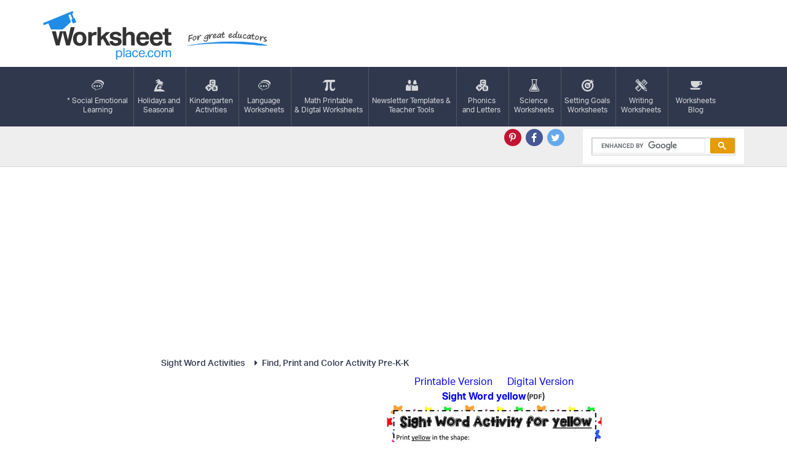

--- FILE ---
content_type: text/html; charset=UTF-8
request_url: https://worksheetplace.com/index.php?function=DisplaySheet&sheet=Kindergarten-sight-words%2057&links=2&id=19774&link1=55&link2=787&cn=Find,_Print_and_Color_Activity_Pre-K-K
body_size: 3464
content:
<!DOCTYPE html PUBLIC "-//W3C//DTD XHTML 1.0 Transitional//EN" "https://www.w3.org/TR/xhtml1/DTD/xhtml1-transitional.dtd">

<html xmlns="https://www.w3.org/1999/xhtml">

<head>
    <!-- 2023-05-14 - mv - added this tag - not sure if I need to remove the other tag in the analytics tracking include file -->
	<!-- Google tag (gtag.js) --> 
		<script async src="https://www.googletagmanager.com/gtag/js?id=G-KF5RZKYWES"></script> 
		<script> 
			window.dataLayer = window.dataLayer || []; function gtag(){dataLayer.push(arguments);} gtag('js', new Date()); 
			gtag('config', 'G-KF5RZKYWES'); 
        </script>	
	
  
 
  

 
    <div id="fb-root"></div>
    <title>	
Sight Word yellow Worksheets</title>

	
<script async src="https://pagead2.googlesyndication.com/pagead/js/adsbygoogle.js?client=ca-pub-9264592652189587"
     crossorigin="anonymous"></script>

    <META NAME="Description" CONTENT="Yellow work work. Sight word task. Kindie level. Also find the digital version in the link.">
    <META NAME="keywords" content="worksheets for teachers and worksheets for homeschoolers Kindergarten sight word activities to find the word in the wordsearch, print the word and color the word  ">
    <meta http-equiv="Content-Type" content="text/html; charset=utf-8"/>
    <meta name="viewport" content="width=device-width, initial-scale=1.0, maximum-scale=1.0, user-scalable=no"/>
    <meta name="HandheldFriendly" content="true"/>
    <meta name="theme-color" content="#218ce6"/>
    <link rel="stylesheet" type="text/css" href="//maxcdn.bootstrapcdn.com/font-awesome/4.7.0/css/font-awesome.min.css">
    <link rel="stylesheet" type="text/css" href="theme/grid.css"/>
    <link rel="stylesheet" type="text/css" href="theme/style.css?v=4"/>
    <script type="text/javascript" src="https://use.typekit.net/vfu1gux.js"></script>
    <script>try {
            Typekit.load({async: true});
        } catch (e) {
        }</script>
<script type="text/javascript" async="false" src="//monu.delivery/site/b/6/a979f1-fda9-438d-a802-eef5aeee0adf.js" data-cfasync="false"></script>
<!-- Clarity tracking code for https://worksheetplace.com/ -->

<script type="text/javascript">
    (function(c,l,a,r,i,t,y){
        c[a]=c[a]||function(){(c[a].q=c[a].q||[]).push(arguments)};
        t=l.createElement(r);t.async=1;t.src="https://www.clarity.ms/tag/"+i;
        y=l.getElementsByTagName(r)[0];y.parentNode.insertBefore(t,y);
    })(window, document, "clarity", "script", "bsrjsw7l39");
</script>


</head>
<body>
<script type="text/javascript">

  var _gaq = _gaq || [];
  _gaq.push(['_setAccount', 'UA-3497787-1']);
  _gaq.push(['_trackPageview']);

  (function() {
    var ga = document.createElement('script'); ga.type = 'text/javascript'; ga.async = true;
    ga.src = ('https:' == document.location.protocol ? 'https://ssl' : 'http://www') + '.google-analytics.com/ga.js';
    var s = document.getElementsByTagName('script')[0]; s.parentNode.insertBefore(ga, s);
  })();

</script><header class="header">
    <div class="container">
        <div class="row">
            <div class="col-xl-5 col-md-4">
                <p>
                    <a href="/" title="Free worksheets and printables for teachers and homeschoolers - Worksheetplace.com"><span class="logo">Worksheetplace.com</span>
                        <span class="tagline">For Great Educators</span></a></p>
                <a href="#" class="openmenu hideuntilmobile"><i class="fa fa-bars" aria-hidden="true"></i><span>Menu</span></a>
            </div>
            <div class="col-xl-7 col-md-8 hidden-xs">
				<!--MONUMETRIC [ATF|Pos 1] D:728x90 T:728x90 M:320x50,320x100 START-->
<div id="mmt-e2e003c2-8208-41f1-ba39-c6930512fd18"></div><script type="text/javascript" data-cfasync="false">$MMT = window.$MMT || {}; $MMT.cmd = $MMT.cmd || [];$MMT.cmd.push(function(){ $MMT.display.slots.push(["e2e003c2-8208-41f1-ba39-c6930512fd18"]); })</script>
<!--MONUMETRIC [ATF|Pos 1] D:728x90 T:728x90 M:320x50,320x100  ENDS-->
            </div>
        </div>
    </div>
</header>
<nav class="navigation" role="navigation">
    <div class="container">
        <div class="row">
            <div class="col-sm-12">

                <ul>

<li><a href="/index.php?function=DisplayCategory&showCategory=Y&links=1&id=31&link1=31&cn=Social_and_Emotional_Learning_"><i  class="icon-"  style="background-image: url(/theme/images/icon6.svg)"  aria-hidden="true"></i>* Social Emotional<br>Learning</a></li><li><a href="/index.php?function=DisplayCategory&showCategory=Y&links=1&id=41&link1=41&cn=Holidays,_Seasonal,_Social_Studies"><i  class="icon-"  style="background-image: url(/theme/images/icon4.svg)"  aria-hidden="true"></i>Holidays and<br>Seasonal</a></li><li><a href="/index.php?function=DisplayCategory&showCategory=Y&links=1&id=344&link1=344&cn=Kindergarten_Activities"><i  class="icon-"  style="background-image: url(/theme/images/icon3.svg)"  aria-hidden="true"></i>Kindergarten<br>Activities</a></li><li><a href="/index.php?function=DisplayCategory&showCategory=Y&links=1&id=43&link1=43&cn=Language_Arts_Worksheets"><i  class="icon-"  style="background-image: url(/theme/images/icon6.svg)"  aria-hidden="true"></i>Language<br>Worksheets</a></li><li><a href="/index.php?function=DisplayCategory&showCategory=Y&links=1&id=924&link1=924&cn=Math_"><i  class="icon-"  style="background-image: url(/theme/images/icon7.svg)"  aria-hidden="true"></i>Math Printable<br>& Digtal Worksheets</a></li><li><a href="/index.php?function=DisplayCategory&showCategory=Y&links=1&id=900&link1=900&cn=Teacher_Forms_&_Newsletters"><i  class="icon-"  style="background-image: url(/theme/images/icon8.svg)"  aria-hidden="true"></i>Newsletter Templates &<br>Teacher Tools</a></li><li><a href="/index.php?function=DisplayCategory&showCategory=Y&links=1&id=266&link1=266&cn=Phonics_Printables"><i  class="icon-"  style="background-image: url(/theme/images/icon3.svg)"  aria-hidden="true"></i>Phonics <br>and Letters</a></li><li><a href="/index.php?function=DisplayCategory&showCategory=Y&links=1&id=241&link1=241&cn=Science_Worksheets"><i  class="icon-"  style="background-image: url(/theme/images/icon9.svg)"  aria-hidden="true"></i>Science<br>Worksheets</a></li><li><a href="/index.php?function=DisplayCategory&showCategory=Y&links=1&id=313&link1=313&cn=Setting_Goals_Worksheets"><i  class="icon-"  style="background-image: url(/theme/images/icon10.svg)"  aria-hidden="true"></i>Setting Goals<br>Worksheets</a></li><li><a href="/index.php?function=DisplayCategory&showCategory=Y&links=1&id=154&link1=154&cn=Writing_Worksheets"><i  class="icon-"  style="background-image: url(/theme/images/icon11.svg)"  aria-hidden="true"></i>Writing<br>Worksheets</a></li>                   <li><a href="https://worksheetplace.blogspot.com/">
                            <i class="icon-nav-12" aria-hidden="true"></i>Worksheets<br> Blog</a></li>                </ul>
            </div>
        </div>
    </div>
</nav>

<div class="search">
    <div class="container">
       <div class="row">
            <div class="col-sm-5 col-lg-6">
            </div>
            <div class="col-sm-3 text-right">
                <ul class="social">
                    <li><a href="https://pin.it/5V5fMOj/" class="pt" title="Pinterest" target="_blank">
                            <i class="fa fa-pinterest-p" aria-hidden="true"></i>
                        </a></li>
                    <li><a href="https://www.facebook.com/worksheetplace/?ref=hl" class="fb" title="Facebook" target="_blank">
                            <i class="fa fa-facebook-f" aria-hidden="true"></i>
                        </a></li>
                    <li><a href="https://twitter.com/worksheetplace" title="Twitter" class="tw" target="_blank">
                            <i class="fa fa-twitter" aria-hidden="true"></i>
                        </a></li>
                </ul>
            </div>
            <div class="col-sm-4 col-lg-3">
				<script async src="https://cse.google.com/cse.js?cx=e5974c274d6f64dc8"></script>
<div class="gcse-search"></div>
            </div>
        </div>
    </div>
</div>

<div class="horizontal-ad">
	<script async src="//pagead2.googlesyndication.com/pagead/js/adsbygoogle.js"></script>
<!-- New Horizontal Responsive -->
<ins class="adsbygoogle"
     style="display:block"
     data-ad-client="ca-pub-9264592652189587"
     data-ad-slot="3561046731"
     data-ad-format="link"></ins>
<script>
(adsbygoogle = window.adsbygoogle || []).push({});
</script>
</div><div class="worksheets">
    <div class="container">
        <div class="row">
            <div class="col-lg-10 col-lg-push-1 col-md-8 col-md-push-2">
                <div class="inner">
                	<div class="bc">
               		
<ul class="crumbs"><li><a href="/index.php?function=DisplayCategory&showCategory=Y&links=1&id=55&link1=55&cn=Sight_Word_Activities_"><i class="fa fa-caret-right fa-fw"></i>Sight Word Activities </a></li><li><a href="/index.php?function=DisplayCategory&showCategory=Y&links=2&id=787&link1=55&cn=Sight_Word_Activities_&link2=787&cn=Find,_Print_and_Color_Activity_Pre-K-K"><i class="fa fa-caret-right fa-fw"></i>Find, Print and Color Activity Pre-K-K</a></li></ul>               		</div>
					<div class="worksheet-top"></div>
<table border="0" id="singlesheet"><tr><td></td><td colspan="1" align="center"><a href="mf_pdf/Kindergarten-sight-words 57.pdf" target="_blank">Printable Version</a>&ensp;&ensp;&ensp;<a href="https://docs.google.com/presentation/d/1al39wBUYycSfKWdWedFakq1smGVgHCaMzQnKi8Dt1x0/copy" target="_blank">Digital Version</a></td></tr><tr><td></td><td colspan="1" align="center"><table border="0"><tr><td  align="center"><a href="mf_pdf/Kindergarten-sight-words 57.pdf" target="_blank"><strong>Sight Word yellow</strong></a></td><td>(<span><img src="images/pd_text.jpg" width="21" height="10"  /></span>)</td><td></td></tr></table></td></tr><td  align="center" width="325" valign="top"><script async src="//pagead2.googlesyndication.com/pagead/js/adsbygoogle.js"></script>
<ins class="adsbygoogle"
     style="display:inline-block;width:300px;height:250px"
     data-ad-client="ca-pub-9264592652189587"
     data-ad-slot="7052119812"></ins>
<script>
     (adsbygoogle = window.adsbygoogle || []).push({});
</script>
</td><td align="center""><p><a href="mf_pdf/Kindergarten-sight-words 57.pdf" target="_blank"><img title="Sight Word yellow" alt="Sight Word yellow" src="mf_jpg/Kindergarten-sight-words 57.jpg" class="img-responsive" border="0"></a>       </p></td></tr><tr><td></td><td  colspan="1"  style="text-align: center; vertical-align: middle;"><strong><a href="https://docs.google.com/presentation/d/1al39wBUYycSfKWdWedFakq1smGVgHCaMzQnKi8Dt1x0/copy" target="_blank">Sight Word yellow<font color="#FF0000"> For Google Apps </font></strong></a></td></tr><tr><td></td><td align=center><p><a href="https://docs.google.com/presentation/d/1al39wBUYycSfKWdWedFakq1smGVgHCaMzQnKi8Dt1x0/copy" target="_blank"><img title="Sight Word yellow" alt="Sight Word yellow" src="mf_jpg/Kindergarten-sight-words 57.jpg" class="img-responsive" border="0"></a>       </p></td></tr><tr><td align="left" class="sheetNotes" colspan="2">Students will enjoy learning about the sight word yellow. They will learn about its shape, how to print it, color it and find it in a wordsearch. This will teach them to recognize it when they see it in a text. </td></tr></table><br><!-- <script type="text/javascript" src="//assets.pinterest.com/js/pinit.js"></script> -->
              		
                </div>
            </div>
            <!-- sidebar-ads -->
<div class="col-lg-1 col-lg-pull-10 col-md-2 col-md-pull-8 hidden-sm hidden-xs">
	<div class="pull-left">
				<br>
		<br>			</div>

</div>
<div class="col-lg-1 col-md-2 col-sm-4 hidden-sm hidden-xs">
	<div class="pull-right">
		<!--MONUMETRIC [ATF|Pos 1] D:160x600 T:160x600 START-->
<div id="mmt-851bd6ae-1947-4fdd-9143-84e9ec9e9aed"></div><script type="text/javascript" data-cfasync="false">$MMT = window.$MMT || {}; $MMT.cmd = $MMT.cmd || [];$MMT.cmd.push(function(){ $MMT.display.slots.push(["851bd6ae-1947-4fdd-9143-84e9ec9e9aed"]); })</script>
<!--MONUMETRIC [ATF|Pos 1] D:160x600 T:160x600  ENDS-->

<br><br>		<br><br>			</div>
</div>        </div>
    </div>
</div>

<div class="comments-lead">
	<div class="container">
		<div class="row">
			<div class="col-sm-12">
				<p>All worksheets are created by experienced and qualified teachers. <a href="https://worksheetplace.com/Contact.php">Send your
						suggestions or comments</a>.
				</p>
			</div>
		</div>
	</div>
</div>

<footer class="footer">
	<div class="container">
		<div class="row">
			<div class="col-sm-12">
				<ul>
					<li><a href="index.php?function=DisplayAllSheets">Site Map</a></li>
					<li><a href="copyright.php">Copyright</a></li>
					<li><a href="privacy_policy.php">Privacy Policy</a></li>
					<li><a href="Contact.php">Contact Us</a></li>
				</ul>
				<p>Copyright &copy; 2025 Worksheetplace.com. All Rights Reserved.
					<a href="https://whethamsolutions.com" target="_blank" title="Whetham Solutions Web Design Barrie, ON">Web Design by Whetham
						Solutions</a>.
				</p>
    <!--MONUMETRIC [ATF|Pos 3] D:728x90 T:728x90 M:320x50,320x100 START-->

<div id="mmt-b529c826-c520-482a-9793-308a612f2962"></div><script type="text/javascript" data-cfasync="false">$MMT = window.$MMT || {}; $MMT.cmd = $MMT.cmd || [];$MMT.cmd.push(function(){ $MMT.display.slots.push(["b529c826-c520-482a-9793-308a612f2962"]); })</script>

<!--MONUMETRIC [ATF|Pos 3] D:728x90 T:728x90 M:320x50,320x100  ENDS-->
			</div>
		</div>
	</div>
</footer>
<script type="text/javascript" src="//code.jquery.com/jquery-1.12.4.min.js"></script>
<script type="text/javascript" src="theme/js/main.js"></script>
<script async defer src="//assets.pinterest.com/js/pinit.js"></script> 
</body>
</html>

--- FILE ---
content_type: text/html; charset=utf-8
request_url: https://www.google.com/recaptcha/api2/aframe
body_size: 117
content:
<!DOCTYPE HTML><html><head><meta http-equiv="content-type" content="text/html; charset=UTF-8"></head><body><script nonce="OXNu4QBDxMNwo5xFRB5y0g">/** Anti-fraud and anti-abuse applications only. See google.com/recaptcha */ try{var clients={'sodar':'https://pagead2.googlesyndication.com/pagead/sodar?'};window.addEventListener("message",function(a){try{if(a.source===window.parent){var b=JSON.parse(a.data);var c=clients[b['id']];if(c){var d=document.createElement('img');d.src=c+b['params']+'&rc='+(localStorage.getItem("rc::a")?sessionStorage.getItem("rc::b"):"");window.document.body.appendChild(d);sessionStorage.setItem("rc::e",parseInt(sessionStorage.getItem("rc::e")||0)+1);localStorage.setItem("rc::h",'1763696755048');}}}catch(b){}});window.parent.postMessage("_grecaptcha_ready", "*");}catch(b){}</script></body></html>

--- FILE ---
content_type: text/css
request_url: https://worksheetplace.com/theme/style.css?v=4
body_size: 3233
content:
body {
    font-family: "aktiv-grotesk", Lato, Helvetica, Arial, sans-serif;
}

@media (min-width: 1400px) {
    .container {
        width: 1300px;
        padding: 0;
    }

    .col, .col-xl-1, .col-xl-10, .col-xl-11, .col-xl-12, .col-xl-2, .col-xl-3, .col-xl-4, .col-xl-5, .col-xl-6, .col-xl-7, .col-xl-8, .col-xl-9 {
        float: left
    }

    .col-xl-12 {
        width: 100%
    }

    .col-xl-11 {
        width: 91.66666667%
    }

    .col-xl-10 {
        width: 83.33333333%
    }

    .col-xl-9 {
        width: 75%
    }

    .col-xl-8 {
        width: 66.66666667%
    }

    .col-xl-7 {
        width: 58.33333333%
    }

    .col-xl-6 {
        width: 50%
    }

    .col-xl-5 {
        width: 41.66666667%
    }

    .col-xl-4 {
        width: 33.33333333%
    }

    .col-xl-3 {
        width: 25%
    }

    .col-xl-2 {
        width: 16.66666667%
    }

    .col-xl-1 {
        width: 8.33333333%
    }
}

*[class^=icon-] {
    display: block;
    margin: 0 auto 2px;
    background-repeat: no-repeat;
    width: 30px;
    height: 30px;
    -webkit-background-size: 25px 25px;
    background-size: 25px 25px;
    background-position: top center;
}

.icon-nav-1 {
    background-image: url(images/icon1.svg);
}

.icon-nav-2 {
    background-image: url(images/icon2.svg);
}

.icon-nav-3 {
    background-image: url(images/icon3.svg);
}

.icon-nav-4 {
    background-image: url(images/icon4.svg);
}

.icon-nav-5 {
    background-image: url(images/icon5.svg);
}

.icon-nav-6 {
    background-image: url(images/icon6.svg);
}

.icon-nav-7 {
    background-image: url(images/icon7.svg);
}

.icon-nav-8 {
    background-image: url(images/icon8.svg);
}

.icon-nav-9 {
    background-image: url(images/icon9.svg);
}

.icon-nav-10 {
    background-image: url(images/icon10.svg);
}

.icon-nav-11 {
    background-image: url(images/icon11.svg);
}

.icon-nav-12 {
    background-image: url(images/icon12.svg);
}

button,
a {
    -webkit-transition: all 0.2s;
    transition: all 0.2s;
    text-decoration: none;
}

.ad {
    padding-top: 0 !important;
    color: #666;
    text-align: center;
}

.ad.ad-right {
    float: right;
}

.ad.ad728x90 {
    width: 728px;
    height: 90px;
    padding-top: 35px;
    float: right;
}

.ad.ad-705x25 {
    height: 25px;
    width: 705px;
    padding-top: 3px;
    margin-top: 2px;
}

.ad.ad-160x600 {
    width: 160px;
    height: 600px;
    margin-bottom: 15px;
    padding-top: 284px;
}

.ad.ad-300x250 {
    width: 300px;
    height: 250px;
    padding-top: 110px;
}

.ad.ad-full {
    width: 100%;
    height: 300px;
    clear: both;
    padding-top: 145px;
}

.worksheets .inner {
    padding: 0 72px;
}

@media (min-width: 1400px) {

    .worksheets .inner {
        padding: 0 62px;
    }
}

.header {
    padding: 12px 0;
}

.header,
.worksheets {
    background-color: #fff;
}

.worksheets {
    padding: 10px 0 30px;
}

.navigation,
.footer {
    background-color: #30384d;
}

.comments-lead {
    background-color: #218ce6;
    padding: 32px 0;
}

.header p a {
    display: inline-block;
    margin-top: 6px;
}

.header p a .logo {
    text-indent: -9999px;
    display: inline-block;
    background-image: url(images/logo.png);
    width: 210px;
    height: 79px;
}

.header p a .tagline {
    text-indent: -9999px;
    display: inline-block;
    background-image: url(images/tagline.png);
    width: 213px;
    height: 39px;
    position: relative;
    top: 20px;
    margin-left: 25px;
}

.navigation ul {
    list-style: none;
    margin: 0;
    padding: 0;
    text-align: center;
}

.navigation ul li {
    display: inline-block;
}

.navigation ul li a {
    display: block;
    color: #FFF;
    font-size: 13px;
    opacity: 0.8;
    border-right: 1px solid #585e6f;
    padding: 20px 15.5px;
    margin: 0 0 0 -4px;
    min-width: 105px;
}

.navigation ul li:last-child a {
    border-right: 0;
}

.navigation ul li a:hover,
.navigation ul li a:focus,
.navigation ul li a.active {
    opacity: 1;
    background-color: #218ce6;
}

.search {
    padding: 4px 0;
    background: #eee;
    border-bottom: 1px solid #d5d5d5;
}

.search ul.social {
    list-style: none;
    margin: 0;
    padding: 0;
}

.search ul.social li {
    display: inline-block;
}

.search ul.social li a {
    display: block;
    width: 28px;
    height: 28px;
    text-align: center;
    background: #ccc;
    color: #FFF;
    line-height: 28px;
    -webkit-border-radius: 100%;
    border-radius: 100%;
    margin-left: 3px;
    padding: 6px 0;
}

.search ul.social li a.pt {
    background-color: #c31532;
}

.search ul.social li a.fb {
    background-color: #455795;
}

.search ul.social li a.tw {
    background-color: #66a8eb;
}

.search ul.social li a.gp {
    background-color: #d44a48;
}

.search ul.social li a:hover, .search ul li a:focus {
    background: #222;
}

.search form {
    float: right;
    border: 1px solid #c9c9c9;
    width: 100%;
    -webkit-transition: all 0.2s;
    transition: all 0.2s;
}

.search form:hover {
    border: 1px solid #e49c01;
}

.search form input {
    padding: 6px 8px !important;
    outline: none;
    display: inline-block;
    background-color: #fff;
    width: calc(100% - 40px);
    font-size: 12px;
    border: none !important;
    background-position-x: 5px !important;
}

.search form button {
    background: #e49c01;
    color: #FFF;
    font-size: 12px;
    width: 40px;
    border: none;
    margin-left: -4px;
    padding: 6px 0;
    cursor: pointer;
}

.search form button:hover,
.search form button:focus {
    background: #222;
    outline: 0;
}

.comments-lead p {
    color: #FFF;
    text-align: center;
    font-size: 19px;
    font-weight: 300;
    letter-spacing: 0.25px;
}

.comments-lead p a {
    color: #fff;
    display: inline-block;
    position: relative;
}

.comments-lead p a:after {
    width: 100%;
    display: block;
    content: "";
    height: 1px;
    background-color: #fff;
    -webkit-transition: all 0.2s;
    transition: all 0.2s;
    top: 2px;
    position: relative;
    margin: 0 auto;
}

.comments-lead p a:hover,
.comments-lead p a:focus {
    color: #97cfff;
}

.comments-lead p a:hover:after,
.comments-lead p a:focus:after {
    width: 1px;
    opacity: 0;
}

.footer {
    text-align: center;
    padding: 25px 0;
}

.footer ul {
    list-style: none;
    margin: 0;
    padding: 0;
}

.footer ul li {
    display: inline-block;
}

.footer ul {
    list-style: none;
    margin: 0 0 20px;
    padding: 0;
}

.footer ul li {
    display: inline-block;
}

.footer {
    text-align: center;
    padding: 25px 0;
}

.footer ul li a {
    color: #fff;
    font-size: 14px;
}

.footer ul li a:hover, .footer ul li a:focus {
    color: #c0e2ff;
}

.footer ul li a:after {
    content: "|";
    margin: 0px 10px 0 12px;
    display: inline-block;
    position: relative;
    top: -1px;
}

.footer ul li:last-child a:after {
    display: none;
}

.footer p {
    color: #fff;
    text-transform: uppercase;
    font-size: 12px;
}

.footer p a {
    color: #48a6f5;
}

.footer p a:hover, .footer p a:focus {
    color: #636f8e;
}

.worksheets h1 {
    display: inline-block;
    color: #333;
    font-size: 26px;
    font-weight: 500;
    letter-spacing: -0.333px;
    margin: 0 0 2px;
}

.worksheets p.CategoryDescription {
    font-size: 14px;
    color: #666;
    line-height: 19px;
    border-bottom: 1px solid #DDD;
    padding-bottom: 15px;
    margin-bottom: 15px;
}
ul.crumbs li {
    display: inline;
}

ul.crumbs li:first-child a i {
    display: none;
}

.worksheets .container ul.crumbs {
    position: relative;
    left: 22px;
    margin: 0px 0px 10px;
}

.worksheets ul:not(.sitemap) {
    list-style: none;
    margin: 20px 0 30px;
    padding: 0;
}

.worksheets ul.specialhomeul li {
    display: inline-block;
}

.worksheets ul:not(.sitemap) li a {
    color: #30384d;
    font-size: 14px;
    font-weight: 500;
    margin: 0 0 4px;
}

.worksheets ul:not(.sitemap) li a:hover,
.worksheets ul:not(.sitemap) li a:focus {
    color: #218ce6;
}

.worksheets ul:not(.sitemap) li:last-child a:after,
.worksheets ul:not(.sitemap) li.no-line a:after {
    display: none;
}

.worksheets ul.specialhomeul li a:after {
    content: "";
    display: inline-block;
    width: 1px;
    height: 15px;
    background-color: #979ba6;
    position: relative;
    top: 3px;
    left: 2px;
    margin: 0 7px;
}

.worksheets .sitemap ul {
	list-style: none;
	margin: 0;
	padding: 0;
}

.worksheets .sitemap ul li {
	display: block;
}

.worksheets .sitemap ul li a:after {
	display: none;
}

.worksheets .boxes .box {
    overflow: hidden;
    width: 300px;
    height: 250px;
    display: inline-block;
    margin: 0 0px 15px;
}

.worksheets .boxes .box.no-margin {
    margin-right: 0;
}

.worksheets .boxes .box a {
    width: 300px;
    height: 250px;
    position: relative;
    display: block;
       border: 1px solid #ccc;
}

.worksheets .boxes .box a img {
    -webkit-transition: all 0.2s;
    transition: all 0.2s;
    margin: 0 auto;
    display: block;
}

.worksheets .boxes .box a:hover, .worksheets .boxes .box a:focus {
    background-color: #218ce6;
}

.worksheets .boxes .box a:hover img, .worksheets .boxes .box a:focus img {
    opacity: 0.2;
}

.worksheets .boxes .box a strong {
    display: block;
    background-color: rgba(48, 56, 77, 0.8);
    color: #FFF;
    font-weight: 600;
    font-size: 13px;
    position: absolute;
    bottom: 0;
    width: 100%;
    text-align: center;
    padding: 13px 0;
    height: 42px;
    -webkit-transition: all 0.2s;
    transition: all 0.2s;
}

.worksheets .boxes .box a:hover strong,
.worksheets .boxes .box a:focus strong {
    bottom: 104px;
    background-color: rgba(33, 140, 230, 0);
}

@media (max-width: 1399px) {
    *[class^=icon-] {
        -webkit-background-size: 20px 20px;
        background-size: 20px 20px;
        width: 25px;
        height: 25px;
    }

    .navigation ul li a {
        min-width: 89px;
        padding: 20px 9px;
        font-size: 12px;
    }

    .ad.ad728x90 {
        width: 100% !important;
    }

}



@media (max-width: 1199px ) {
	
	.header iframe {
		-webkit-transform: scale(0.8);
		transform: scale(0.8);
	}
	
	.header {
		overflow-x: hidden;
	}
    .header p a .logo {
        -webkit-background-size: 140px;
        background-size: 140px;
        width: 140px;
        height: 52px;
		top: 10px;
    position: relative;
    }

.header p a .tagline {
    -webkit-background-size: 130px;
    background-size: 130px;
    width: 130px;
    height: 23px;
    top: 28px;
    margin-left: 17px;
}

    .ad {
        display: none !important;
    }

    .navigation ul li a {
        min-width: 78px;
        padding: 20px 2px;
        font-size: 11px;
    }

    .worksheets .inner {
        padding: 0 10px;
    }

}

.boxes {
    text-align: center;
}

@media (max-width: 991px) {
	
	.header p {
		text-align: center;
		margin-bottom: 10px;
	}
	
    .worksheets .boxes .box.no-margin {
        margin-right: 5px;
    }

    .boxes {
        width: 624px;
        margin: 0 auto;
    }

    .navigation ul li a {
        border-left: 1px solid #585e6f;
    }

    .navigation ul li a {
        min-width: 1px;
        padding: 10px;
        font-size: 11px;
        border-bottom: 1px solid #585e6f;
    }

    .navigation ul li:last-child a {
        border-right: 1px solid #585e6f;
    }

    .navigation ul li {
        width: 24%;
    }

    .search {
        padding: 10px 0;
    }

    .search .text-right {
        text-align: center;
    }

    .worksheets h1 {
        font-size: 23px;
    }

}

.search form {
    float: none;
    margin: 0 auto;
    max-width: 300px;
}

@media (max-width: 767px) {
	
	.header p a .logo {
		top: 2px;
	}
	
    .search form {
        margin: 6px auto 0;
    }
	
	.header p a .tagline {
		top: 20px;
	}
	
	.worksheets {
		padding: 45px 0;
	}
	
}

@media (max-width: 660px) {

    .boxes {
        width: 300px;
        margin: 0 auto;
    }

    .worksheets .boxes .box {
        margin: 0 0px 13px;
    }

}

@media (min-width: 481px) {
    .hideuntilmobile {
        display: none;
    }
}

@media (max-width: 480px) {

    .header {
        border-bottom: 1px solid #d5d5d5;
        position: fixed;
        width: 100%;
        top: 0;
        z-index: 999;
        padding: 5px 0;
    }

    .header .openmenu i {
        background: #218ce6;
        color: #FFF;
        width: 37px;
        height: 37px;
        line-height: 37px;
        font-size: 22px;
        -webkit-border-radius: 4px;
        border-radius: 4px;
        text-align: center;
        margin: 0 auto;
        display: block;
    }

    .header p a {
        display: inline-block;
        margin-top: 2px;
        margin-bottom: 3px;
    }

    .header .openmenu span {
        display: block;
        font-size: 10px;
        color: #333;
        text-transform: uppercase;
        text-align: center;
    }

    .header .openmenu {
        width: 37px;
        position: absolute;
        top: 5px;
        right: 15px;
    }

    .navigation {
        display: none;
    }

    .navigation ul li a {
        text-align: right;
        position: relative;
        border-left: none;
        border-top: none;
        border-right: none !important;
    }

    .navigation ul li a i {
        position: absolute;
        top: 4px;
        left: 9px;
        bottom: 0;
        margin: auto;
    }

    .navigation ul li {
        display: block;
        width: 100%;
    }

    .navigation ul li a br {
        display: none;
    }

    .navigation ul {
        margin: 0 -15px;
    }

    .header p {
        width: 140px;
        margin: 0;
    }

    .comments-lead p a {
        text-decoration: underline;
        display: inline-block;
    }

    .comments-lead {
        padding: 20px 0;
    }

    .comments-lead p {
        font-size: 15px;
    }

    .worksheets {
        padding: 28px 0;
    }

    .comments-lead p a:after {
        display: none !important;
    }

    .footer ul li a:after {
        display: none;
    }

    .footer ul li {
        display: block;
    }

    .footer ul li a {
        border-bottom: 1px solid rgba(0, 0, 0, 0.125);
        display: block;
        padding: 10px 0;
    }

    .footer ul li:last-child a {
        border-bottom: none;
    }

    .footer {
        padding: 10px 0;
    }

    .worksheets h1 + p {
        font-size: 12px;
    }

    .worksheets h1 {
        font-size: 20px;
    }

    .header p a .tagline {
        display: none;
    }

    .search {
        margin-top: 68px;
    }

    .navigation {
        z-index: 1000;
        position: fixed;
        width: 100%;
        top: 67px;
    }

}

.horizontal-ad {
    width: 728px;
    margin: 10px auto;
}

@media (max-width: 991px) {
    .horizontal-ad {
        display: none;
    }
}

ul.crumbs {
    margin: 0;
}

ul.crumbs li a:after {
    display: none;
}

ul.crumbs li {
    margin-right: 7px;
}

ul.crumbs li a {
    font-size: 12px;
}

.adsense728-90 {
    min-width: 728px;
    height: 90px;
    margin: 0;
    padding: 0
}

@media (max-width: 767px) {
    .adsense728-90 {
        max-width: 100%;
        overflow: hidden;
        height: auto;
    }
}

label {
    display: block;
    margin-bottom: 4px;
}

.form-group {
    margin-bottom: 9px;
}

@media (min-width: 992px) {
    .boxes {
        margin: 0 -10px;
    }
}
.p30 {margin: 0 30px;}
@media (min-width: 1200px) and (max-width: 1399px) {
    .header p a .tagline {
        text-indent: -9999px;
        display: inline-block;
        background-image: url(images/tagline.png);
        width: 131px;
        height: 39px;
        position: relative;
        top: 33px;
        margin-left: 20px;
        background-size: contain;
        background-repeat: no-repeat;
        margin-right: -35px;
    }
}

.inner .form-group input, .inner .form-group textarea {
    padding: 4px;
    font-size: 14px;
    min-width: 300px;
}

.worksheet-top {
    padding: 0 23px;
}


@media (min-width: 768px) {
	.inner form .form-group {
		width: 31%;
		display: inline-block;
		margin-right: 18px;
	}
}

.inner form .form-group input {
    width: 100%;
    box-sizing: border-box;
	font-family: "aktiv-grotesk", sans-serif;
    min-width: 1px;
}

.inner form .form-group.form-group-full {
    width: 100%;
    display: block;
}

.inner form .form-group.form-group-full textarea {
    width: 98%;
    height: 100px;
	font-family: "aktiv-grotesk", sans-serif;
}

.inner form input[type="submit"] {
    outline: 0;
    background: #218ce6;
    border: none;
    color: #FFF;
    font-family: "aktiv-grotesk", sans-serif;
    text-transform: uppercase;
    font-size: 14px;
    padding: 18px 40px;
    float: right;
    margin-right: 17px;
    cursor: pointer;
    transition: all 0.2s;
}

.inner form input[type="submit"]:hover {
    background: #222;
}

.inner form:after {
    clear: both;
    content: "";
    display: block;
}

ul.sitemap {
    padding: 0 20px;
    list-style: none;
    margin: 0;
}

ul.sitemap li a {
    color: #777;
    margin-bottom: 10px;
    display: block;
}

ul.sitemap li ul {
    border-bottom: 1px solid #CCC;
    padding-bottom: 25px !important;
    margin-bottom: 25px !important;
}

ul.sitemap li ul li a:before {
    content: "- ";
    color:#CCC;
}

ul.sitemap li ul ul {
    border: none;
    background: #f0f0f0;
    padding: 10px !important;
}

.worksheets .sitemap ul ul a {
    font-size: 12px !important;
}

@media (max-width: 767px) {

#singlesheet, #singlesheet *,
#subcatwithad, #subcatwithad * {
    display: block !important;
}
#singlesheet script,	
#subcatwithad script {
    display: none !important;
}

#subcatwithad img, #subcatwithad img
 + a {
    display: inline-block !important;
}
	

	
	.inner .form-group input, .inner .form-group textarea {
		min-width: 1px !important;width: 100% !important; 
	}	
	.inner form input[type="submit"] {
    margin-right: 0 !important;
}
	
}

--- FILE ---
content_type: image/svg+xml
request_url: https://worksheetplace.com/theme/images/icon12.svg
body_size: 324
content:
<svg xmlns="http://www.w3.org/2000/svg" width="30" height="21" viewBox="0 0 30 21">
  <metadata><?xpacket begin="﻿" id="W5M0MpCehiHzreSzNTczkc9d"?>
<x:xmpmeta xmlns:x="adobe:ns:meta/" x:xmptk="Adobe XMP Core 5.6-c138 79.159824, 2016/09/14-01:09:01        ">
   <rdf:RDF xmlns:rdf="http://www.w3.org/1999/02/22-rdf-syntax-ns#">
      <rdf:Description rdf:about=""/>
   </rdf:RDF>
</x:xmpmeta>
                                                                                                    
                                                                                                    
                                                                                                    
                                                                                                    
                                                                                                    
                                                                                                    
                                                                                                    
                                                                                                    
                                                                                                    
                                                                                                    
                                                                                                    
                                                                                                    
                                                                                                    
                                                                                                    
                                                                                                    
                                                                                                    
                                                                                                    
                                                                                                    
                                                                                                    
                                                                                                    
                           
<?xpacket end="w"?></metadata>
<defs>
    <style>
      .cls-1 {
        fill: #fff;
        fill-rule: evenodd;
      }
    </style>
  </defs>
  <path id="icon12" class="cls-1" d="M1611.1,128.994h-8.39v0h-14.13v5.33a10.484,10.484,0,0,0,10.59,10.376,10.61,10.61,0,0,0,9.66-6.122h2.27A4.795,4.795,0,1,0,1611.1,128.994Zm0,7.064h-1.49a10.953,10.953,0,0,0,.16-1.731v-2.81h1.33A2.271,2.271,0,1,1,1611.1,136.058Zm-23.06,13.084a2.057,2.057,0,0,0,1.57.862h19.13a2.038,2.038,0,0,0,1.56-.862l2.04-3.272H1586Z" transform="translate(-1586 -129)"/>
</svg>


--- FILE ---
content_type: text/javascript
request_url: https://worksheetplace.com/theme/js/main.js
body_size: -109
content:
$(document).ready(function() {
	$(".openmenu").click(function(e) {
		e.preventDefault();
		$(".navigation").slideToggle(300);
	});
});

--- FILE ---
content_type: image/svg+xml
request_url: https://worksheetplace.com/theme/images/icon10.svg
body_size: 351
content:
<svg xmlns="http://www.w3.org/2000/svg" width="24" height="24" viewBox="0 0 24 24">
  <metadata><?xpacket begin="﻿" id="W5M0MpCehiHzreSzNTczkc9d"?>
<x:xmpmeta xmlns:x="adobe:ns:meta/" x:xmptk="Adobe XMP Core 5.6-c138 79.159824, 2016/09/14-01:09:01        ">
   <rdf:RDF xmlns:rdf="http://www.w3.org/1999/02/22-rdf-syntax-ns#">
      <rdf:Description rdf:about=""/>
   </rdf:RDF>
</x:xmpmeta>
                                                                                                    
                                                                                                    
                                                                                                    
                                                                                                    
                                                                                                    
                                                                                                    
                                                                                                    
                                                                                                    
                                                                                                    
                                                                                                    
                                                                                                    
                                                                                                    
                                                                                                    
                                                                                                    
                                                                                                    
                                                                                                    
                                                                                                    
                                                                                                    
                                                                                                    
                                                                                                    
                           
<?xpacket end="w"?></metadata>
<defs>
    <style>
      .cls-1 {
        fill: #fff;
        fill-rule: evenodd;
      }
    </style>
  </defs>
  <path id="icon10" class="cls-1" d="M1393,129.085l-3.6.515,0.51-3.6-2.73,2.738a11.646,11.646,0,1,0,3.08,3.085Zm-12.36,18.006a8.728,8.728,0,1,1,5.35-15.622l-2.08,2.082a5.807,5.807,0,1,0,1.54,1.543l2.08-2.082A8.731,8.731,0,0,1,1380.64,147.091Zm-0.5-8.235a1.1,1.1,0,0,0,1.55,0l1.63-1.629a3.058,3.058,0,0,1,.23,1.136,2.91,2.91,0,1,1-2.91-2.908,2.871,2.871,0,0,1,1.13.23l-1.63,1.629A1.1,1.1,0,0,0,1380.14,138.856Z" transform="translate(-1369 -126)"/>
</svg>


--- FILE ---
content_type: image/svg+xml
request_url: https://worksheetplace.com/theme/images/icon7.svg
body_size: 441
content:
<svg xmlns="http://www.w3.org/2000/svg" width="23.97" height="22" viewBox="0 0 23.97 22">
  <metadata><?xpacket begin="﻿" id="W5M0MpCehiHzreSzNTczkc9d"?>
<x:xmpmeta xmlns:x="adobe:ns:meta/" x:xmptk="Adobe XMP Core 5.6-c138 79.159824, 2016/09/14-01:09:01        ">
   <rdf:RDF xmlns:rdf="http://www.w3.org/1999/02/22-rdf-syntax-ns#">
      <rdf:Description rdf:about=""/>
   </rdf:RDF>
</x:xmpmeta>
                                                                                                    
                                                                                                    
                                                                                                    
                                                                                                    
                                                                                                    
                                                                                                    
                                                                                                    
                                                                                                    
                                                                                                    
                                                                                                    
                                                                                                    
                                                                                                    
                                                                                                    
                                                                                                    
                                                                                                    
                                                                                                    
                                                                                                    
                                                                                                    
                                                                                                    
                                                                                                    
                           
<?xpacket end="w"?></metadata>
<defs>
    <style>
      .cls-1 {
        fill: #fff;
        fill-rule: evenodd;
      }
    </style>
  </defs>
  <path id="icon7" class="cls-1" d="M1058.67,144.86c-3.43-2.581-1.01-13.2-1.01-13.2h4.19a2.126,2.126,0,0,0,2.15-2.242,2,2,0,0,0-2.09-2.282h-15.43c-2.54,0-4.82,2.792-6.14,4.789-0.69,1.066-.3,1.365.9,0.862,4.21-1.772,5.39-1.134,5.39-1.134,0.3,1.365.4,7.526-.68,9.958-1.1,2.289-3.11,5.19-.15,6.894,2.31,1.264,4.74-1.331,4.5-5.746-0.11-2.337-.3-11.1-0.3-11.1h3.86c-0.12,1.365-.77,8.334-0.09,12.464,0.71,6.895,8.5,5.557,9.95,1.651a3.467,3.467,0,0,0,.01-2.534c-0.5-1.161-1.32-1.222-1.23-.679a2.971,2.971,0,0,1-.03.992A2.649,2.649,0,0,1,1058.67,144.86Z" transform="translate(-1040.03 -127)"/>
</svg>


--- FILE ---
content_type: image/svg+xml
request_url: https://worksheetplace.com/theme/images/icon4.svg
body_size: 1056
content:
<svg xmlns="http://www.w3.org/2000/svg" width="23" height="25.969" viewBox="0 0 23 25.969">
  <metadata><?xpacket begin="﻿" id="W5M0MpCehiHzreSzNTczkc9d"?>
<x:xmpmeta xmlns:x="adobe:ns:meta/" x:xmptk="Adobe XMP Core 5.6-c138 79.159824, 2016/09/14-01:09:01        ">
   <rdf:RDF xmlns:rdf="http://www.w3.org/1999/02/22-rdf-syntax-ns#">
      <rdf:Description rdf:about=""/>
   </rdf:RDF>
</x:xmpmeta>
                                                                                                    
                                                                                                    
                                                                                                    
                                                                                                    
                                                                                                    
                                                                                                    
                                                                                                    
                                                                                                    
                                                                                                    
                                                                                                    
                                                                                                    
                                                                                                    
                                                                                                    
                                                                                                    
                                                                                                    
                                                                                                    
                                                                                                    
                                                                                                    
                                                                                                    
                                                                                                    
                           
<?xpacket end="w"?></metadata>
<defs>
    <style>
      .cls-1 {
        fill: #fff;
        fill-rule: evenodd;
      }
    </style>
  </defs>
  <path id="icon4" class="cls-1" d="M741.858,148.981c-1.591-1.838-4.442-3.24-7.887-3.813a8.18,8.18,0,0,0-.955-2.916,1.471,1.471,0,0,1,.941-0.082,1.4,1.4,0,0,1,.924.614,0.113,0.113,0,0,0,.2-0.042,1.074,1.074,0,0,0-.034-0.474,1.219,1.219,0,0,0-1.751-.772,2.468,2.468,0,0,1,.858-0.459,2.239,2.239,0,0,1,1.9.195,0.108,0.108,0,0,0,.163-0.119,1.734,1.734,0,0,0-.562-0.855,2.018,2.018,0,0,0-1.91-.429,1.949,1.949,0,0,0-.575.3l0.038-.046a2.218,2.218,0,0,1,1.648-.813,0.137,0.137,0,0,0,.086-0.241,1.792,1.792,0,0,0-.783-0.365,2,2,0,0,0-1.978.637,1.882,1.882,0,0,0-.352.676,1.959,1.959,0,0,0-.691-0.349,2.005,2.005,0,0,0-1.986.608,1.71,1.71,0,0,0-.412.723,0.147,0.147,0,0,0,.224.156,2.245,2.245,0,0,1,1.808-.267l0.059,0.015a1.976,1.976,0,0,0-.646.085,1.952,1.952,0,0,0-1.3,1.436,1.7,1.7,0,0,0,.045.988,0.12,0.12,0,0,0,.224,0,2.173,2.173,0,0,1,1.419-1.216,2.476,2.476,0,0,1,.97-0.116,1.223,1.223,0,0,0-.742.38,1.21,1.21,0,0,0-.218,1.243,1.081,1.081,0,0,0,.257.407,0.11,0.11,0,0,0,.188-0.081,1.338,1.338,0,0,1,.384-1.023,1.307,1.307,0,0,1,.761-0.452h0a7.919,7.919,0,0,1,.482,2.48c-0.705-.07-1.429-0.11-2.169-0.11a20.6,20.6,0,0,0-5.089.619,19.411,19.411,0,0,1,4.66-11.449h0a3.312,3.312,0,0,1,1.276,1.612,3.124,3.124,0,0,1-.029,2.554,0.255,0.255,0,0,0,.344.328,2.624,2.624,0,0,0,.9-0.682,2.723,2.723,0,0,0-.73-4.317,5.736,5.736,0,0,1,2.021,1.032,4.962,4.962,0,0,1,2.075,3.795,0.28,0.28,0,0,0,.493.17,3.993,3.993,0,0,0,.928-2.122,4.456,4.456,0,0,0-1.618-4.177,4.535,4.535,0,0,0-1.339-.705l0.142,0.014a5.164,5.164,0,0,1,3.723,2.034,0.347,0.347,0,0,0,.62-0.16,3.931,3.931,0,0,0-.292-1.909,4.5,4.5,0,0,0-5.627-2.717,4.291,4.291,0,0,0-.2-1.758,4.588,4.588,0,0,0-3.781-2.98,4.207,4.207,0,0,0-2.017.168,0.318,0.318,0,0,0-.018.594,5.057,5.057,0,0,1,2.914,3.1c0.017,0.044.032,0.088,0.046,0.132a4.41,4.41,0,0,0-1.006-1.114,4.712,4.712,0,0,0-4.532-.6,4.123,4.123,0,0,0-1.947,1.414,0.249,0.249,0,0,0,.256.392,5.194,5.194,0,0,1,4.319,1.1,5.593,5.593,0,0,1,1.487,1.69,2.865,2.865,0,0,0-1.72-.915,2.972,2.972,0,0,0-2.752,1.2,2.532,2.532,0,0,0-.474,1.006,0.26,0.26,0,0,0,.41.256,3.326,3.326,0,0,1,2.535-.6,3.38,3.38,0,0,1,1.984.934c-0.084.071-5.31,3.878-8.734,15.537a8.178,8.178,0,0,0-.581.6,0.625,0.625,0,0,0,.488,1.029h21.726A0.619,0.619,0,0,0,741.858,148.981Z" transform="translate(-719 -124.031)"/>
</svg>


--- FILE ---
content_type: image/svg+xml
request_url: https://worksheetplace.com/theme/images/icon8.svg
body_size: 927
content:
<svg xmlns="http://www.w3.org/2000/svg" width="26.97" height="24.031" viewBox="0 0 26.97 24.031">
  <metadata><?xpacket begin="﻿" id="W5M0MpCehiHzreSzNTczkc9d"?>
<x:xmpmeta xmlns:x="adobe:ns:meta/" x:xmptk="Adobe XMP Core 5.6-c138 79.159824, 2016/09/14-01:09:01        ">
   <rdf:RDF xmlns:rdf="http://www.w3.org/1999/02/22-rdf-syntax-ns#">
      <rdf:Description rdf:about=""/>
   </rdf:RDF>
</x:xmpmeta>
                                                                                                    
                                                                                                    
                                                                                                    
                                                                                                    
                                                                                                    
                                                                                                    
                                                                                                    
                                                                                                    
                                                                                                    
                                                                                                    
                                                                                                    
                                                                                                    
                                                                                                    
                                                                                                    
                                                                                                    
                                                                                                    
                                                                                                    
                                                                                                    
                                                                                                    
                                                                                                    
                           
<?xpacket end="w"?></metadata>
<defs>
    <style>
      .cls-1 {
        fill: #fff;
        fill-rule: evenodd;
      }
    </style>
  </defs>
  <path id="icon8" class="cls-1" d="M1154.99,126.322c-3.12,1.424-2.79,7.74.38,8.658a1.941,1.941,0,0,0,2.42-.209C1160.61,132.523,1159.48,124.278,1154.99,126.322Zm17.61,7.465a0.507,0.507,0,0,0-.2-0.29c-2.43-1.6-.17-7.285-4.52-7.03-3.71.217-2.51,5.165-4.29,7.2a0.108,0.108,0,0,0-.02.052,0.318,0.318,0,0,0-.09.506,4.253,4.253,0,0,0,2.95,1.075,1.918,1.918,0,0,0,1.45,1.077,1.762,1.762,0,0,0,1.28-.329,1.472,1.472,0,0,0,.58-0.781,5.015,5.015,0,0,0,2.87-.844A0.417,0.417,0,0,0,1172.6,133.787Zm2.11,6.8a3.479,3.479,0,0,0-2.86-2.9,0.426,0.426,0,0,0-.63-0.036,3.942,3.942,0,0,1-3.41,1.69c-1.32-.095-2.08-0.873-3.07-1.568a0.269,0.269,0,0,0-.27-0.283,3.279,3.279,0,0,0-3.26,2.857c-0.54,2.78-.08,5.91-0.01,8.726a0.426,0.426,0,0,0,.13.307,0.407,0.407,0,0,0,.2.282c1.3,0.644,3.68.18,5.12,0.2,2.52,0.029,5.05.153,7.56,0.033a0.417,0.417,0,0,0,.4-0.293,0.489,0.489,0,0,0,.11-0.28C1174.78,146.549,1175.33,143.3,1174.71,140.583Zm-13.89-3.392a0.174,0.174,0,0,0-.03-0.065,4.675,4.675,0,0,0-1.68-.789,0.394,0.394,0,0,0-.65.178c-0.35,1.019-.61,2.067-0.9,3.1a12.307,12.307,0,0,1-.47,1.5,20.422,20.422,0,0,0-.57-3.561c0.03-.037.06-0.071,0.1-0.118,0.53-.781-0.49-1.172-1.1-0.963a0.226,0.226,0,0,0-.12.337,0.047,0.047,0,0,0-.02.03,1.182,1.182,0,0,0,.2.657c-0.19.736-.32,1.5-0.48,2.237v0.02a0.453,0.453,0,0,0-.06.169,0.655,0.655,0,0,1,0,.14c-0.08.4-.15,0.8-0.22,1.21a16.114,16.114,0,0,1-.6-2.29,12.479,12.479,0,0,0-.88-2.531v0a0.409,0.409,0,0,0-.53-0.191c-0.86.377-1.71,0.786-2.55,1.2a3.66,3.66,0,0,0-1.45.913,0.373,0.373,0,0,0-.28.33,50.05,50.05,0,0,0-.4,10.52,0.31,0.31,0,0,0,.1.2,0.267,0.267,0,0,0,.2.162,60.325,60.325,0,0,0,10.42.183,0.4,0.4,0,0,0,.38-0.329,0.046,0.046,0,0,0,.02-0.026c0.54-3.508-1.31-9.1,1.58-11.821A0.26,0.26,0,0,0,1160.82,137.191Z" transform="translate(-1148 -126)"/>
</svg>
